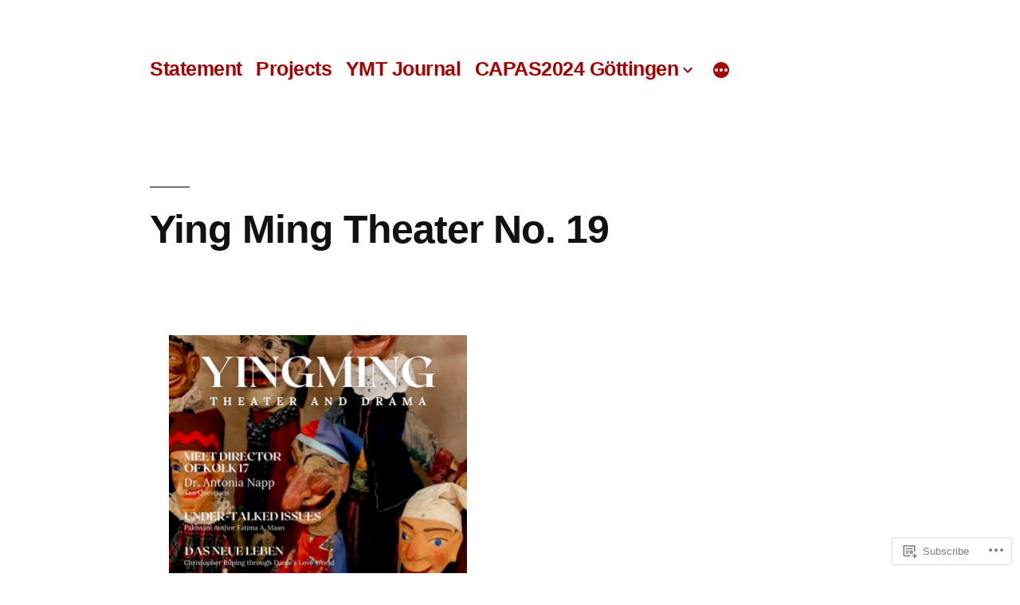

--- FILE ---
content_type: text/css;charset=utf-8
request_url: https://s0.wp.com/?custom-css=1&csblog=cbUl2&cscache=6&csrev=11
body_size: -80
content:
@font-face{font-family:'iconfont';src:format('woff2'), format('woff'), format("truetype")}